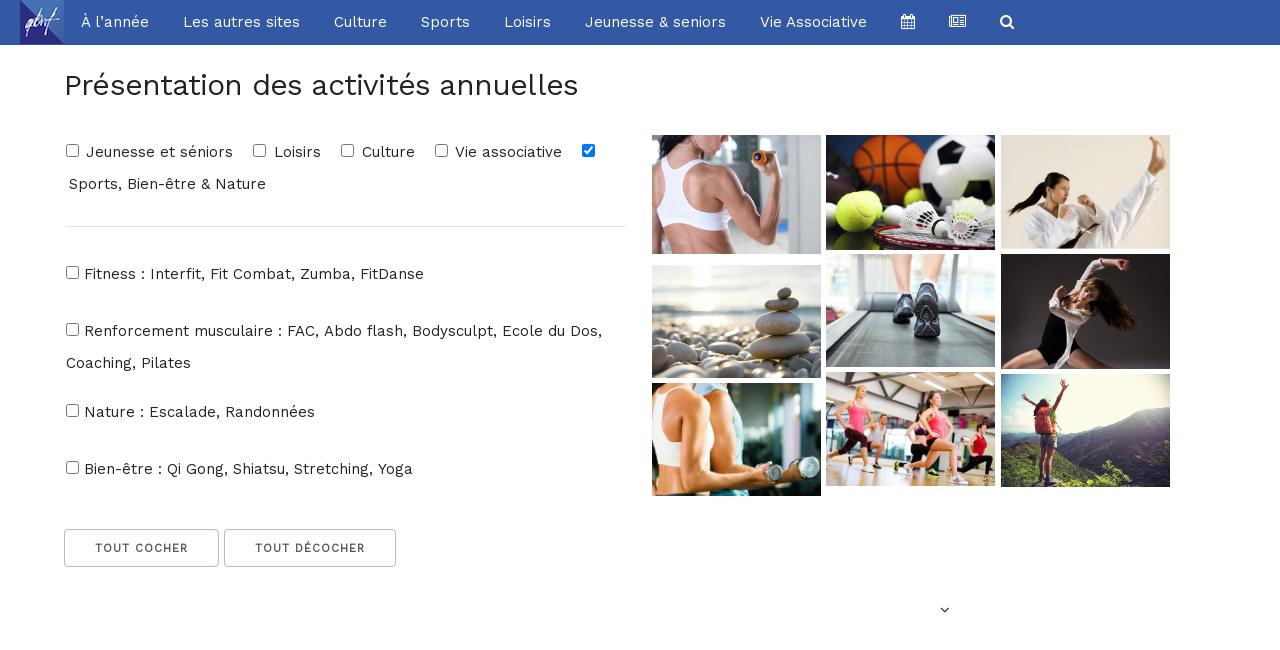

--- FILE ---
content_type: text/html; charset=UTF-8
request_url: https://apbnf.fr/tag/activite/?catref=19
body_size: 5105
content:
<!DOCTYPE html PUBLIC "-//W3C//DTD XHTML 1.0 Transitional//EN" "http://www.w3.org/TR/xhtml1/DTD/xhtml1-transitional.dtd"> <html xmlns="http://www.w3.org/1999/xhtml"> <head profile="http://gmpg.org/xfn/11"> <title>apbnf &raquo; activité</title> <meta http-equiv="Content-Type" content="text/html; charset=UTF-8" /> <meta name="viewport" content="width=device-width, initial-scale=1"> <meta name='robots' content='max-image-preview:large' /><link rel='dns-prefetch' href='//use.fontawesome.com' /><link rel='dns-prefetch' href='//fonts.googleapis.com' /><style id='classic-theme-styles-inline-css' type='text/css'>.wp-block-button__link{color:#fff;background-color:#32373c;border-radius:9999px;box-shadow:none;text-decoration:none;padding:calc(.667em + 2px) calc(1.333em + 2px);font-size:1.125em}.wp-block-file__button{background:#32373c;color:#fff;text-decoration:none}</style><style id='global-styles-inline-css' type='text/css'>body{--wp--preset--color--black:#000000;--wp--preset--color--cyan-bluish-gray:#abb8c3;--wp--preset--color--white:#ffffff;--wp--preset--color--pale-pink:#f78da7;--wp--preset--color--vivid-red:#cf2e2e;--wp--preset--color--luminous-vivid-orange:#ff6900;--wp--preset--color--luminous-vivid-amber:#fcb900;--wp--preset--color--light-green-cyan:#7bdcb5;--wp--preset--color--vivid-green-cyan:#00d084;--wp--preset--color--pale-cyan-blue:#8ed1fc;--wp--preset--color--vivid-cyan-blue:#0693e3;--wp--preset--color--vivid-purple:#9b51e0;--wp--preset--gradient--vivid-cyan-blue-to-vivid-purple:linear-gradient(135deg,rgba(6,147,227,1) 0%,rgb(155,81,224) 100%);--wp--preset--gradient--light-green-cyan-to-vivid-green-cyan:linear-gradient(135deg,rgb(122,220,180) 0%,rgb(0,208,130) 100%);--wp--preset--gradient--luminous-vivid-amber-to-luminous-vivid-orange:linear-gradient(135deg,rgba(252,185,0,1) 0%,rgba(255,105,0,1) 100%);--wp--preset--gradient--luminous-vivid-orange-to-vivid-red:linear-gradient(135deg,rgba(255,105,0,1) 0%,rgb(207,46,46) 100%);--wp--preset--gradient--very-light-gray-to-cyan-bluish-gray:linear-gradient(135deg,rgb(238,238,238) 0%,rgb(169,184,195) 100%);--wp--preset--gradient--cool-to-warm-spectrum:linear-gradient(135deg,rgb(74,234,220) 0%,rgb(151,120,209) 20%,rgb(207,42,186) 40%,rgb(238,44,130) 60%,rgb(251,105,98) 80%,rgb(254,248,76) 100%);--wp--preset--gradient--blush-light-purple:linear-gradient(135deg,rgb(255,206,236) 0%,rgb(152,150,240) 100%);--wp--preset--gradient--blush-bordeaux:linear-gradient(135deg,rgb(254,205,165) 0%,rgb(254,45,45) 50%,rgb(107,0,62) 100%);--wp--preset--gradient--luminous-dusk:linear-gradient(135deg,rgb(255,203,112) 0%,rgb(199,81,192) 50%,rgb(65,88,208) 100%);--wp--preset--gradient--pale-ocean:linear-gradient(135deg,rgb(255,245,203) 0%,rgb(182,227,212) 50%,rgb(51,167,181) 100%);--wp--preset--gradient--electric-grass:linear-gradient(135deg,rgb(202,248,128) 0%,rgb(113,206,126) 100%);--wp--preset--gradient--midnight:linear-gradient(135deg,rgb(2,3,129) 0%,rgb(40,116,252) 100%);--wp--preset--font-size--small:13px;--wp--preset--font-size--medium:20px;--wp--preset--font-size--large:36px;--wp--preset--font-size--x-large:42px;--wp--preset--spacing--20:0.44rem;--wp--preset--spacing--30:0.67rem;--wp--preset--spacing--40:1rem;--wp--preset--spacing--50:1.5rem;--wp--preset--spacing--60:2.25rem;--wp--preset--spacing--70:3.38rem;--wp--preset--spacing--80:5.06rem;--wp--preset--shadow--natural:6px 6px 9px rgba(0,0,0,0.2);--wp--preset--shadow--deep:12px 12px 50px rgba(0,0,0,0.4);--wp--preset--shadow--sharp:6px 6px 0px rgba(0,0,0,0.2);--wp--preset--shadow--outlined:6px 6px 0px -3px rgba(255,255,255,1),6px 6px rgba(0,0,0,1);--wp--preset--shadow--crisp:6px 6px 0px rgba(0,0,0,1)}:where(.is-layout-flex){gap:0.5em}:where(.is-layout-grid){gap:0.5em}body .is-layout-flow > .alignleft{float:left;margin-inline-start:0;margin-inline-end:2em}body .is-layout-flow > .alignright{float:right;margin-inline-start:2em;margin-inline-end:0}body .is-layout-flow > .aligncenter{margin-left:auto !important;margin-right:auto !important}body .is-layout-constrained > .alignleft{float:left;margin-inline-start:0;margin-inline-end:2em}body .is-layout-constrained > .alignright{float:right;margin-inline-start:2em;margin-inline-end:0}body .is-layout-constrained > .aligncenter{margin-left:auto !important;margin-right:auto !important}body .is-layout-constrained >:where(:not(.alignleft):not(.alignright):not(.alignfull)){max-width:var(--wp--style--global--content-size);margin-left:auto !important;margin-right:auto !important}body .is-layout-constrained > .alignwide{max-width:var(--wp--style--global--wide-size)}body .is-layout-flex{display:flex}body .is-layout-flex{flex-wrap:wrap;align-items:center}body .is-layout-flex > *{margin:0}body .is-layout-grid{display:grid}body .is-layout-grid > *{margin:0}:where(.wp-block-columns.is-layout-flex){gap:2em}:where(.wp-block-columns.is-layout-grid){gap:2em}:where(.wp-block-post-template.is-layout-flex){gap:1.25em}:where(.wp-block-post-template.is-layout-grid){gap:1.25em}.has-black-color{color:var(--wp--preset--color--black) !important}.has-cyan-bluish-gray-color{color:var(--wp--preset--color--cyan-bluish-gray) !important}.has-white-color{color:var(--wp--preset--color--white) !important}.has-pale-pink-color{color:var(--wp--preset--color--pale-pink) !important}.has-vivid-red-color{color:var(--wp--preset--color--vivid-red) !important}.has-luminous-vivid-orange-color{color:var(--wp--preset--color--luminous-vivid-orange) !important}.has-luminous-vivid-amber-color{color:var(--wp--preset--color--luminous-vivid-amber) !important}.has-light-green-cyan-color{color:var(--wp--preset--color--light-green-cyan) !important}.has-vivid-green-cyan-color{color:var(--wp--preset--color--vivid-green-cyan) !important}.has-pale-cyan-blue-color{color:var(--wp--preset--color--pale-cyan-blue) !important}.has-vivid-cyan-blue-color{color:var(--wp--preset--color--vivid-cyan-blue) !important}.has-vivid-purple-color{color:var(--wp--preset--color--vivid-purple) !important}.has-black-background-color{background-color:var(--wp--preset--color--black) !important}.has-cyan-bluish-gray-background-color{background-color:var(--wp--preset--color--cyan-bluish-gray) !important}.has-white-background-color{background-color:var(--wp--preset--color--white) !important}.has-pale-pink-background-color{background-color:var(--wp--preset--color--pale-pink) !important}.has-vivid-red-background-color{background-color:var(--wp--preset--color--vivid-red) !important}.has-luminous-vivid-orange-background-color{background-color:var(--wp--preset--color--luminous-vivid-orange) !important}.has-luminous-vivid-amber-background-color{background-color:var(--wp--preset--color--luminous-vivid-amber) !important}.has-light-green-cyan-background-color{background-color:var(--wp--preset--color--light-green-cyan) !important}.has-vivid-green-cyan-background-color{background-color:var(--wp--preset--color--vivid-green-cyan) !important}.has-pale-cyan-blue-background-color{background-color:var(--wp--preset--color--pale-cyan-blue) !important}.has-vivid-cyan-blue-background-color{background-color:var(--wp--preset--color--vivid-cyan-blue) !important}.has-vivid-purple-background-color{background-color:var(--wp--preset--color--vivid-purple) !important}.has-black-border-color{border-color:var(--wp--preset--color--black) !important}.has-cyan-bluish-gray-border-color{border-color:var(--wp--preset--color--cyan-bluish-gray) !important}.has-white-border-color{border-color:var(--wp--preset--color--white) !important}.has-pale-pink-border-color{border-color:var(--wp--preset--color--pale-pink) !important}.has-vivid-red-border-color{border-color:var(--wp--preset--color--vivid-red) !important}.has-luminous-vivid-orange-border-color{border-color:var(--wp--preset--color--luminous-vivid-orange) !important}.has-luminous-vivid-amber-border-color{border-color:var(--wp--preset--color--luminous-vivid-amber) !important}.has-light-green-cyan-border-color{border-color:var(--wp--preset--color--light-green-cyan) !important}.has-vivid-green-cyan-border-color{border-color:var(--wp--preset--color--vivid-green-cyan) !important}.has-pale-cyan-blue-border-color{border-color:var(--wp--preset--color--pale-cyan-blue) !important}.has-vivid-cyan-blue-border-color{border-color:var(--wp--preset--color--vivid-cyan-blue) !important}.has-vivid-purple-border-color{border-color:var(--wp--preset--color--vivid-purple) !important}.has-vivid-cyan-blue-to-vivid-purple-gradient-background{background:var(--wp--preset--gradient--vivid-cyan-blue-to-vivid-purple) !important}.has-light-green-cyan-to-vivid-green-cyan-gradient-background{background:var(--wp--preset--gradient--light-green-cyan-to-vivid-green-cyan) !important}.has-luminous-vivid-amber-to-luminous-vivid-orange-gradient-background{background:var(--wp--preset--gradient--luminous-vivid-amber-to-luminous-vivid-orange) !important}.has-luminous-vivid-orange-to-vivid-red-gradient-background{background:var(--wp--preset--gradient--luminous-vivid-orange-to-vivid-red) !important}.has-very-light-gray-to-cyan-bluish-gray-gradient-background{background:var(--wp--preset--gradient--very-light-gray-to-cyan-bluish-gray) !important}.has-cool-to-warm-spectrum-gradient-background{background:var(--wp--preset--gradient--cool-to-warm-spectrum) !important}.has-blush-light-purple-gradient-background{background:var(--wp--preset--gradient--blush-light-purple) !important}.has-blush-bordeaux-gradient-background{background:var(--wp--preset--gradient--blush-bordeaux) !important}.has-luminous-dusk-gradient-background{background:var(--wp--preset--gradient--luminous-dusk) !important}.has-pale-ocean-gradient-background{background:var(--wp--preset--gradient--pale-ocean) !important}.has-electric-grass-gradient-background{background:var(--wp--preset--gradient--electric-grass) !important}.has-midnight-gradient-background{background:var(--wp--preset--gradient--midnight) !important}.has-small-font-size{font-size:var(--wp--preset--font-size--small) !important}.has-medium-font-size{font-size:var(--wp--preset--font-size--medium) !important}.has-large-font-size{font-size:var(--wp--preset--font-size--large) !important}.has-x-large-font-size{font-size:var(--wp--preset--font-size--x-large) !important}.wp-block-navigation a:where(:not(.wp-element-button)){color:inherit}:where(.wp-block-post-template.is-layout-flex){gap:1.25em}:where(.wp-block-post-template.is-layout-grid){gap:1.25em}:where(.wp-block-columns.is-layout-flex){gap:2em}:where(.wp-block-columns.is-layout-grid){gap:2em}.wp-block-pullquote{font-size:1.5em;line-height:1.6}</style><link rel='stylesheet' id='wp-fullcalendar-css' href='https://apbnf.fr/wp-content/plugins/wp-fullcalendar/includes/css/main.css?ver=1.5' type='text/css' media='all' /><link rel='stylesheet' id='wp-fullcalendar-tippy-light-border-css' href='https://apbnf.fr/wp-content/plugins/wp-fullcalendar/includes/css/tippy/light-border.css?ver=1.5' type='text/css' media='all' /><link rel='stylesheet' id='jquery-ui-css' href='https://apbnf.fr/wp-content/plugins/wp-fullcalendar/includes/css/jquery-ui/ui-lightness/jquery-ui.min.css?ver=1.5' type='text/css' media='all' /><link rel='stylesheet' id='jquery-ui-theme-css' href='https://apbnf.fr/wp-content/plugins/wp-fullcalendar/includes/css/jquery-ui/ui-lightness/theme.css?ver=1.5' type='text/css' media='all' /><link rel='stylesheet' id='style-css' href='https://apbnf.fr/wp-content/themes/theme%20apbnf/dist/css/style.css?ver=6.4.7' type='text/css' media='all' /><link rel='stylesheet' id='font-google-css' href='//fonts.googleapis.com/css?family=Work+Sans&#038;ver=6.4.7' type='text/css' media='all' /><link rel='stylesheet' id='isotope-css-css' href='https://apbnf.fr/wp-content/themes/theme%20apbnf/dist/css/isotope.css?ver=6.4.7' type='text/css' media='all' /><script type="text/javascript" src="https://apbnf.fr/wp-includes/js/jquery/jquery.min.js?ver=3.7.1" id="jquery-core-js"></script><script type="text/javascript" src="https://apbnf.fr/wp-includes/js/jquery/jquery-migrate.min.js?ver=3.4.1" id="jquery-migrate-js"></script><script type="text/javascript" src="https://apbnf.fr/wp-includes/js/jquery/ui/core.min.js?ver=1.13.2" id="jquery-ui-core-js"></script><script type="text/javascript" src="https://apbnf.fr/wp-includes/js/jquery/ui/menu.min.js?ver=1.13.2" id="jquery-ui-menu-js"></script><script type="text/javascript" src="https://apbnf.fr/wp-includes/js/jquery/ui/selectmenu.min.js?ver=1.13.2" id="jquery-ui-selectmenu-js"></script><script type="text/javascript" src="https://apbnf.fr/wp-includes/js/jquery/ui/tooltip.min.js?ver=1.13.2" id="jquery-ui-tooltip-js"></script><script type="text/javascript" src="https://apbnf.fr/wp-includes/js/dist/vendor/moment.min.js?ver=2.29.4" id="moment-js"></script><script type="text/javascript" id="moment-js-after">

moment.updateLocale( 'fr_FR', {"months":["janvier","f\u00e9vrier","mars","avril","mai","juin","juillet","ao\u00fbt","septembre","octobre","novembre","d\u00e9cembre"],"monthsShort":["Jan","F\u00e9v","Mar","Avr","Mai","Juin","Juil","Ao\u00fbt","Sep","Oct","Nov","D\u00e9c"],"weekdays":["dimanche","lundi","mardi","mercredi","jeudi","vendredi","samedi"],"weekdaysShort":["dim","lun","mar","mer","jeu","ven","sam"],"week":{"dow":1},"longDateFormat":{"LT":"G \\h i \\m\\i\\n","LTS":null,"L":null,"LL":"j F Y","LLL":"d F Y G\\hi","LLLL":null}} );

</script><script type="text/javascript" id="wp-fullcalendar-js-extra">

var WPFC = {"ajaxurl":"https:\/\/apbnf.fr\/wp-admin\/admin-ajax.php?action=WP_FullCalendar","firstDay":"1","wpfc_theme":"jquery-ui","wpfc_limit":"20","wpfc_limit_txt":"plus","timeFormat":"HH:mm","defaultView":"month","weekends":"true","header":{"left":"prev,next today","center":"title","right":"month,basicWeek,basicDay"},"wpfc_qtips":"1","tippy_theme":"light-border","tippy_placement":"auto","tippy_loading":"Loading..."};

</script><script type="text/javascript" src="https://apbnf.fr/wp-content/plugins/wp-fullcalendar/includes/js/main.js?ver=1.5" id="wp-fullcalendar-js"></script><script type="text/javascript" src="//use.fontawesome.com/155101afef.js?ver=6.4.7" id="font-awesome-js"></script><script type="text/javascript" src="https://apbnf.fr/wp-content/themes/theme%20apbnf/dist/js/isotope.min.js?ver=6.4.7" id="isotope-js"></script><script type="text/javascript" id="script-tags-js-extra">

var ajaxurl = "https:\/\/apbnf.fr\/wp-admin\/admin-ajax.php";

</script><script type="text/javascript" src="https://apbnf.fr/wp-content/themes/theme%20apbnf/dist/js/script-tags.js?ver=6.4.7" id="script-tags-js"></script><script>
document.documentElement.className = document.documentElement.className.replace( 'no-js', 'js' );
</script><style>.no-js img.lazyload{display:none}figure.wp-block-image img.lazyloading{min-width:150px}.lazyload,.lazyloading{opacity:0}.lazyloaded{opacity:1;transition:opacity 400ms;transition-delay:0ms}</style><link rel="icon" href="https://apbnf.fr/wp-content/uploads/2017/07/cropped-favicon-32x32.png" sizes="32x32" /><link rel="icon" href="https://apbnf.fr/wp-content/uploads/2017/07/cropped-favicon-192x192.png" sizes="192x192" /><link rel="apple-touch-icon" href="https://apbnf.fr/wp-content/uploads/2017/07/cropped-favicon-180x180.png" /><meta name="msapplication-TileImage" content="https://apbnf.fr/wp-content/uploads/2017/07/cropped-favicon-270x270.png" /> </head> <body data-rsssl=1 class="archive tag tag-activite tag-15" ><div id="header-up"><div class="container"><a id="logo" href="/"><img class = "logo" src="https://apbnf.fr/wp-content/themes/theme%20apbnf/img/logo-apbnf.png" class="logo"></a><nav id="menu-haut" class="menu row"><ul id="menu-haut" class="menu-corps"><li id="menu-item-267" class="menu-item menu-item-type-custom menu-item-object-custom menu-item-267"><a href="/tag/activite">À l&rsquo;année</a></li><li id="menu-item-266" class="menu-item menu-item-type-custom menu-item-object-custom menu-item-266"><a href="/les-autres-sites/">Les autres sites</a></li><li id="menu-item-186" class="menu-item menu-item-type-taxonomy menu-item-object-category menu-item-186"><a href="https://apbnf.fr/category/culture/">Culture</a></li><li id="menu-item-263" class="menu-item menu-item-type-taxonomy menu-item-object-category menu-item-263"><a href="https://apbnf.fr/category/sports/">Sports</a></li><li id="menu-item-6043" class="menu-item menu-item-type-taxonomy menu-item-object-category menu-item-6043"><a href="https://apbnf.fr/category/loisir/">Loisirs</a></li><li id="menu-item-261" class="menu-item menu-item-type-taxonomy menu-item-object-category menu-item-261"><a href="https://apbnf.fr/category/jeunesse/">Jeunesse &#038; seniors</a></li><li id="menu-item-264" class="menu-item menu-item-type-taxonomy menu-item-object-category menu-item-264"><a href="https://apbnf.fr/category/asso/">Vie Associative</a></li><li id="menu-item-605" class="menu-item menu-item-type-custom menu-item-object-custom menu-item-605"><a href="/calendrier/"><i class="fa fa-calendar" aria-hidden="true"></i></a></li><li id="menu-item-607" class="newsletterFile menu-item menu-item-type-custom menu-item-object-custom menu-item-607"><a href="/newsletter/"><i class="fa fa-newspaper-o" aria-hidden="true"></i></a></li><li id="menu-item-3125" class="menu-item menu-item-type-custom menu-item-object-custom menu-item-3125"><a href="/#"><i class="fa fa-search" aria-hidden="true"></i></a></li></ul></nav><a onclick="toggleNav()" role="button" class="navbar-burger" aria-label="menu" aria-expanded="false" data-target="navbarBasicExample" id="top-menu-burger"> <span aria-hidden="true"></span> <span aria-hidden="true"></span> <span aria-hidden="true"></span> </a></div></div><div id="mobileMenu" class="mobileOverlay"><div id="menu-haut-portable" class="mobileOverlay-content"><ul id="menu-haut-corps-portable" class="menu-corps"><li class="menu-item menu-item-type-custom menu-item-object-custom menu-item-267"><a href="/tag/activite">À l&rsquo;année</a></li><li class="menu-item menu-item-type-custom menu-item-object-custom menu-item-266"><a href="/les-autres-sites/">Les autres sites</a></li><li class="menu-item menu-item-type-taxonomy menu-item-object-category menu-item-186"><a href="https://apbnf.fr/category/culture/">Culture</a></li><li class="menu-item menu-item-type-taxonomy menu-item-object-category menu-item-263"><a href="https://apbnf.fr/category/sports/">Sports</a></li><li class="menu-item menu-item-type-taxonomy menu-item-object-category menu-item-6043"><a href="https://apbnf.fr/category/loisir/">Loisirs</a></li><li class="menu-item menu-item-type-taxonomy menu-item-object-category menu-item-261"><a href="https://apbnf.fr/category/jeunesse/">Jeunesse &#038; seniors</a></li><li class="menu-item menu-item-type-taxonomy menu-item-object-category menu-item-264"><a href="https://apbnf.fr/category/asso/">Vie Associative</a></li><li class="menu-item menu-item-type-custom menu-item-object-custom menu-item-605"><a href="/calendrier/"><i class="fa fa-calendar" aria-hidden="true"></i></a></li><li class="newsletterFile menu-item menu-item-type-custom menu-item-object-custom menu-item-607"><a href="/newsletter/"><i class="fa fa-newspaper-o" aria-hidden="true"></i></a></li><li class="menu-item menu-item-type-custom menu-item-object-custom menu-item-3125"><a href="/#"><i class="fa fa-search" aria-hidden="true"></i></a></li></ul></div></div><script>
function toggleNav() {
var mob = document.getElementById('mobileMenu');
if (mob.style.height === '100%') {
mob.style.height = '0';
} else {
mob.style.height = '100%';
}
}
jQuery('.navbar-burger').click(function() {
jQuery(this).toggleClass('is-active');
jQuery('body').toggleClass('overflow-hidden');
});
</script><div class="container events"><h4> Présentation des activités annuelles </h4> <div class="row "> <div class="one-half column events"> <form data="19"action="https://apbnf.fr/wp-admin/admin-ajax.php" method="POST" id="filter"> <fieldset name="categoryfilter"> <input class="parent" type="checkbox" value="3" id="3"> <span class="parent">&#8239;Jeunesse et séniors</span>&nbsp;&nbsp;&nbsp; <input class="parent" type="checkbox" value="4" id="4"> <span class="parent">&#8239;Loisirs</span>&nbsp;&nbsp;&nbsp; <input class="parent" type="checkbox" value="2" id="2"> <span class="parent">&#8239;Culture</span>&nbsp;&nbsp;&nbsp; <input class="parent" type="checkbox" value="20" id="20"> <span class="parent">&#8239;Vie associative</span>&nbsp;&nbsp;&nbsp; <input class="parent" type="checkbox" value="19" id="19"> <span class="parent">&#8239;Sports, Bien-être &amp; Nature</span>&nbsp;&nbsp;&nbsp; <hr class=separation> <p><input class="enfant" type="checkbox" value="32" data-par="19"> <span class="enfant" data-par="19">Fitness : Interfit, Fit Combat, Zumba, FitDanse&nbsp;&nbsp;&nbsp;&nbsp;</span></p><p><input class="enfant" type="checkbox" value="34" data-par="19"> <span class="enfant" data-par="19">Renforcement musculaire : FAC, Abdo flash, Bodysculpt, Ecole du Dos, Coaching, Pilates&nbsp;&nbsp;&nbsp;&nbsp;</span></p><p><input class="enfant" type="checkbox" value="33" data-par="19"> <span class="enfant" data-par="19">Nature : Escalade, Randonnées&nbsp;&nbsp;&nbsp;&nbsp;</span></p><p><input class="enfant" type="checkbox" value="27" data-par="3"> <span class="enfant" data-par="3">Séniors&nbsp;&nbsp;&nbsp;&nbsp;</span></p><p><input class="enfant" type="checkbox" value="30" data-par="4"> <span class="enfant" data-par="4">Permanences Billetteries&nbsp;&nbsp;&nbsp;&nbsp;</span></p><p><input class="enfant" type="checkbox" value="38" data-par="4"> <span class="enfant" data-par="4">Animations Loisirs&nbsp;&nbsp;&nbsp;&nbsp;</span></p><p><input class="enfant" type="checkbox" value="40" data-par="4"> <span class="enfant" data-par="4">Locations&nbsp;&nbsp;&nbsp;&nbsp;</span></p><p><input class="enfant" type="checkbox" value="31" data-par="19"> <span class="enfant" data-par="19">Bien-être : Qi Gong, Shiatsu, Stretching, Yoga&nbsp;&nbsp;&nbsp;&nbsp;</span></p><p><input class="enfant" type="checkbox" value="7" data-par="2"> <span class="enfant" data-par="2">Cours culture&nbsp;&nbsp;&nbsp;&nbsp;</span></p> </fieldset>  <button class="checker" id="checkAll">Tout cocher</button> <button class="checker" id="uncheckAll">Tout décocher</button> <input type="hidden" name="action" value="myfilter" class="getItem"> </form> </div> <div id="response" class="one-half column grid" > </div> </div> <div class="row"> <div class="offset-by-six one-half column " style="text-align:center;"><i class="fa fa-angle-down" aria-hidden="true"></i></div> </div></div><div id="full-screen-search"><div class="hamburger close"> <span class="line"></span> <span class="line"></span></div><form role="search" method="get" action="https://apbnf.fr/" id="full-screen-search-form"><div id="full-screen-search-container"><input type="text" name="s" placeholder="Rechercher" id="full-screen-search-input" /></div></form></div><div class="menu-bas"style="background-color:#3359a4; width:100%; height:45px"><div class="container "><nav id="menu-bas" class="row menu"><ul id="menu-bas-corps" class="menu-corps"><li id="menu-item-345" class="menu-item menu-item-type-post_type menu-item-object-page menu-item-345"><a href="https://apbnf.fr/lassociation/">L&rsquo;association</a></li><li id="menu-item-346" class="menu-item menu-item-type-post_type menu-item-object-page menu-item-346"><a href="https://apbnf.fr/adherez/">Adhérez</a></li><li id="menu-item-344" class="menu-item menu-item-type-post_type menu-item-object-page menu-item-344"><a href="https://apbnf.fr/mentions-legales/">L&rsquo;interassociatif</a></li><li id="menu-item-343" class="menu-item menu-item-type-post_type menu-item-object-page menu-item-343"><a href="https://apbnf.fr/nous-contactez/">Nous contacter</a></li><li id="menu-item-604" class="menu-item menu-item-type-post_type menu-item-object-page menu-item-604"><a href="https://apbnf.fr/mentions_legales/">Mentions légales</a></li></ul></nav><link rel='stylesheet' id='full-screen-search-css' href='https://apbnf.fr/wp-content/plugins/full-screen-search-overlay/assets/css/full-screen-search.css?ver=6.4.7' type='text/css' media='all' /><script type="text/javascript" src="https://apbnf.fr/wp-content/plugins/wp-smushit/app/assets/js/smush-lazy-load.min.js?ver=3.15.5" id="smush-lazy-load-js"></script><script type="text/javascript" src="https://apbnf.fr/wp-content/plugins/full-screen-search-overlay/assets/js/full-screen-search.js?ver=1.0.0" id="full-screen-search-js"></script></div></div></body></html>


--- FILE ---
content_type: text/html; charset=UTF-8
request_url: https://apbnf.fr/wp-admin/admin-ajax.php
body_size: 682
content:
<a class="grid-item" href ="https://apbnf.fr/planning-des-actvites-sportives-janvier-2025/"><img src="https://apbnf.fr/wp-content/uploads/2017/07/renforcement-musculaire.jpg" class="thumb-tag  wp-post-image" alt="" decoding="async" loading="lazy" /><div class="ovl-actvt sports, bien-être &amp; nature"><div class="ovl-ttl">Planning sport F. Mitterrand à partir de janvier 2025</div></div></a><a class="grid-item" href ="https://apbnf.fr/activites-libres/"><img src="https://apbnf.fr/wp-content/uploads/2024/02/tag-volley.jpg" class="thumb-tag  wp-post-image" alt="" decoding="async" loading="lazy" srcset="https://apbnf.fr/wp-content/uploads/2024/02/tag-volley.jpg 500w, https://apbnf.fr/wp-content/uploads/2024/02/tag-volley-300x202.jpg 300w" sizes="(max-width: 500px) 100vw, 500px" /><div class="ovl-actvt sports, bien-être &amp; nature"><div class="ovl-ttl">Activités libres</div></div></a><a class="grid-item" href ="https://apbnf.fr/art-martial/"><img src="https://apbnf.fr/wp-content/uploads/2024/02/tag-3-jodo.jpg" class="thumb-tag  wp-post-image" alt="" decoding="async" loading="lazy" srcset="https://apbnf.fr/wp-content/uploads/2024/02/tag-3-jodo.jpg 480w, https://apbnf.fr/wp-content/uploads/2024/02/tag-3-jodo-300x202.jpg 300w" sizes="(max-width: 480px) 100vw, 480px" /><div class="ovl-actvt sports, bien-être &amp; nature"><div class="ovl-ttl">Art Martial</div></div></a><a class="grid-item" href ="https://apbnf.fr/danse-modern-jazz/"><img src="https://apbnf.fr/wp-content/uploads/2024/02/tag-danse.jpg" class="thumb-tag  wp-post-image" alt="" decoding="async" loading="lazy" srcset="https://apbnf.fr/wp-content/uploads/2024/02/tag-danse.jpg 1020w, https://apbnf.fr/wp-content/uploads/2024/02/tag-danse-300x202.jpg 300w, https://apbnf.fr/wp-content/uploads/2024/02/tag-danse-768x518.jpg 768w" sizes="(max-width: 1020px) 100vw, 1020px" /><div class="ovl-actvt sports, bien-être &amp; nature"><div class="ovl-ttl">Danse &#8211; Modern&rsquo; Jazz</div></div></a><a class="grid-item" href ="https://apbnf.fr/salle-omnisports/"><img src="https://apbnf.fr/wp-content/uploads/2024/02/tag-course.jpg" class="thumb-tag  wp-post-image" alt="" decoding="async" loading="lazy" srcset="https://apbnf.fr/wp-content/uploads/2024/02/tag-course.jpg 1023w, https://apbnf.fr/wp-content/uploads/2024/02/tag-course-300x199.jpg 300w, https://apbnf.fr/wp-content/uploads/2024/02/tag-course-768x510.jpg 768w" sizes="(max-width: 1023px) 100vw, 1023px" /><div class="ovl-actvt sports, bien-être &amp; nature"><div class="ovl-ttl">Salle Omnisports</div></div></a><a class="grid-item" href ="https://apbnf.fr/nouveau-cours-rentree/"><div class="ovl-actvt sports, bien-être &amp; nature"><div class="ovl-ttl">Cours Lundis / Mercredis soirs</div></div></a><a class="grid-item" href ="https://apbnf.fr/bien-etre/"><img src="https://apbnf.fr/wp-content/uploads/2017/08/Image-rubrique-Bien-etre.jpg" class="thumb-tag  wp-post-image" alt="" decoding="async" loading="lazy" srcset="https://apbnf.fr/wp-content/uploads/2017/08/Image-rubrique-Bien-etre.jpg 1153w, https://apbnf.fr/wp-content/uploads/2017/08/Image-rubrique-Bien-etre-300x200.jpg 300w, https://apbnf.fr/wp-content/uploads/2017/08/Image-rubrique-Bien-etre-768x512.jpg 768w, https://apbnf.fr/wp-content/uploads/2017/08/Image-rubrique-Bien-etre-1024x682.jpg 1024w" sizes="(max-width: 1153px) 100vw, 1153px" /><div class="ovl-actvt sports, bien-être &amp; nature"><div class="ovl-ttl">Bien être</div></div></a><a class="grid-item" href ="https://apbnf.fr/fitness/"><img src="https://apbnf.fr/wp-content/uploads/2024/02/tag-fitness.jpg" class="thumb-tag  wp-post-image" alt="" decoding="async" loading="lazy" srcset="https://apbnf.fr/wp-content/uploads/2024/02/tag-fitness.jpg 1024w, https://apbnf.fr/wp-content/uploads/2024/02/tag-fitness-300x202.jpg 300w, https://apbnf.fr/wp-content/uploads/2024/02/tag-fitness-768x516.jpg 768w" sizes="(max-width: 1024px) 100vw, 1024px" /><div class="ovl-actvt sports, bien-être &amp; nature"><div class="ovl-ttl">Fitness</div></div></a><a class="grid-item" href ="https://apbnf.fr/nature/"><img src="https://apbnf.fr/wp-content/uploads/2017/07/Sport-nature.jpg" class="thumb-tag  wp-post-image" alt="" decoding="async" loading="lazy" srcset="https://apbnf.fr/wp-content/uploads/2017/07/Sport-nature.jpg 509w, https://apbnf.fr/wp-content/uploads/2017/07/Sport-nature-300x200.jpg 300w" sizes="(max-width: 509px) 100vw, 509px" /><div class="ovl-actvt sports, bien-être &amp; nature"><div class="ovl-ttl">Nature</div></div></a><a class="grid-item" href ="https://apbnf.fr/renforcement-musculaire/"><img src="https://apbnf.fr/wp-content/uploads/2024/02/tag-renforcement.jpg" class="thumb-tag  wp-post-image" alt="" decoding="async" loading="lazy" srcset="https://apbnf.fr/wp-content/uploads/2024/02/tag-renforcement.jpg 782w, https://apbnf.fr/wp-content/uploads/2024/02/tag-renforcement-300x199.jpg 300w, https://apbnf.fr/wp-content/uploads/2024/02/tag-renforcement-768x509.jpg 768w" sizes="(max-width: 782px) 100vw, 782px" /><div class="ovl-actvt sports, bien-être &amp; nature"><div class="ovl-ttl">Renforcement musculaire</div></div></a>

--- FILE ---
content_type: text/css
request_url: https://apbnf.fr/wp-content/themes/theme%20apbnf/dist/css/style.css?ver=6.4.7
body_size: 3867
content:
@charset "UTF-8";/*! normalize.css v3.0.2 | MIT License | git.io/normalize */html{font-family:sans-serif;-ms-text-size-adjust:100%;-webkit-text-size-adjust:100%}body{margin:0}article,aside,details,figcaption,figure,footer,header,hgroup,main,menu,nav,section,summary{display:block}audio,canvas,progress,video{display:inline-block;vertical-align:baseline}audio:not([controls]){display:none;height:0}[hidden],template{display:none}a{background-color:transparent}a:active,a:hover{outline:0}abbr[title]{border-bottom:1px dotted}b,strong{font-weight:700}dfn{font-style:italic}h1{font-size:2em;margin:.67em 0}mark{background:#ff0;color:#000}small{font-size:80%}sub,sup{font-size:75%;line-height:0;position:relative;vertical-align:baseline}sup{top:-.5em}sub{bottom:-.25em}img{border:0}svg:not(:root){overflow:hidden}figure{margin:1em 40px}hr{box-sizing:content-box;height:0}pre{overflow:auto}code,kbd,pre,samp{font-family:monospace,monospace;font-size:1em}button,input,optgroup,select,textarea{color:inherit;font:inherit;margin:0}button{overflow:visible}button,select{text-transform:none}button,html input[type=button],input[type=reset],input[type=submit]{-webkit-appearance:button;cursor:pointer}button[disabled],html input[disabled]{cursor:default}button::-moz-focus-inner,input::-moz-focus-inner{border:0;padding:0}input{line-height:normal}input[type=checkbox],input[type=radio]{box-sizing:border-box;padding:0}input[type=number]::-webkit-inner-spin-button,input[type=number]::-webkit-outer-spin-button{height:auto}input[type=search]{-webkit-appearance:textfield;box-sizing:content-box}input[type=search]::-webkit-search-cancel-button,input[type=search]::-webkit-search-decoration{-webkit-appearance:none}fieldset{border:1px solid silver;margin:0 2px;padding:.35em .625em .75em}legend{border:0;padding:0}textarea{overflow:auto}optgroup{font-weight:700}table{border-collapse:collapse;border-spacing:0}td,th{padding:0}.container{position:relative;width:100%;max-width:1280px;margin:0 auto;padding:0 20px;box-sizing:border-box}.column,.columns{width:100%;float:left;box-sizing:border-box}@media (min-width:400px){.container{width:85%;padding:0}}@media (min-width:550px) and (max-width:1280px){.container{width:90%;padding:0}}@media (min-width:550px){.column,.columns{margin-left:2%}.column:first-child,.columns:first-child{margin-left:0}.one.column,.one.columns{width:4.66666666667%}.two.columns{width:13.3333333333%}.three.columns{width:22%}.four.columns{width:30.6666666667%}.five.columns{width:39.3333333333%}.six.columns{width:48%}.seven.columns{width:56.6666666667%}.eight.columns{width:65.3333333333%}.nine.columns{width:74%}.ten.columns{width:82.6666666667%}.eleven.columns{width:91.3333333333%}.twelve.columns{width:100%;margin-left:0}.one-third.column{width:30.6666666667%}.two-thirds.column{width:65.3333333333%}.one-half.column{width:49%}.offset-by-one.column,.offset-by-one.columns{margin-left:8.66666666667%}.offset-by-two.column,.offset-by-two.columns{margin-left:17.3333333333%}.offset-by-three.column,.offset-by-three.columns{margin-left:26%}.offset-by-four.column,.offset-by-four.columns{margin-left:34.6666666667%}.offset-by-five.column,.offset-by-five.columns{margin-left:43.3333333333%}.offset-by-six.column,.offset-by-six.columns{margin-left:52%}.offset-by-seven.column,.offset-by-seven.columns{margin-left:60.6666666667%}.offset-by-eight.column,.offset-by-eight.columns{margin-left:69.3333333333%}.offset-by-nine.column,.offset-by-nine.columns{margin-left:78%}.offset-by-ten.column,.offset-by-ten.columns{margin-left:86.6666666667%}.offset-by-eleven.column,.offset-by-eleven.columns{margin-left:95.3333333333%}.offset-by-one-third.column,.offset-by-one-third.columns{margin-left:34.6666666667%}.offset-by-two-thirds.column,.offset-by-two-thirds.columns{margin-left:69.3333333333%}.offset-by-one-half.column,.offset-by-one-half.columns{margin-left:52%}}html{font-size:62.5%}body{font-size:1.5em;line-height:1.6;font-weight:400;font-family:"Work Sans",HelveticaNeue,"Helvetica Neue",Helvetica,Arial,sans-serif;color:#222}h1,h2,h3,h4,h5,h6{margin-top:0;margin-bottom:2rem;font-weight:300}h1{font-size:4rem;line-height:1.2;letter-spacing:-.1rem}h2{font-size:3.6rem;line-height:1.25;letter-spacing:-.1rem}h3{font-size:3rem;line-height:1.3;letter-spacing:-.1rem}h4{font-size:2.4rem;line-height:1.35;letter-spacing:-.08rem}h5{font-size:1.8rem;line-height:1.5;letter-spacing:-.05rem}h6{font-size:1.5rem;line-height:1.6;letter-spacing:0}@media (min-width:550px){h1{font-size:5rem}h2{font-size:4.2rem}h3{font-size:3.6rem}h4{font-size:3rem}h5{font-size:2.4rem}h6{font-size:1.5rem}}p{margin-top:0}a{color:#1eaedb}a:hover{color:#0fa0ce}.button,button,input[type=button],input[type=reset],input[type=submit]{display:inline-block;height:38px;padding:0 30px;color:#555;text-align:center;font-size:11px;font-weight:600;line-height:38px;letter-spacing:.1rem;text-transform:uppercase;text-decoration:none;white-space:nowrap;background-color:transparent;border-radius:4px;border:1px solid #bbb;cursor:pointer;box-sizing:border-box}.button:focus,.button:hover,button:focus,button:hover,input[type=button]:focus,input[type=button]:hover,input[type=reset]:focus,input[type=reset]:hover,input[type=submit]:focus,input[type=submit]:hover{color:#333;border-color:#888;outline:0}.button.button-primary,button.button-primary,input[type=button].button-primary,input[type=reset].button-primary,input[type=submit].button-primary{color:#fff;background-color:#33c3f0;border-color:#33c3f0}.button.button-primary:focus,.button.button-primary:hover,button.button-primary:focus,button.button-primary:hover,input[type=button].button-primary:focus,input[type=button].button-primary:hover,input[type=reset].button-primary:focus,input[type=reset].button-primary:hover,input[type=submit].button-primary:focus,input[type=submit].button-primary:hover{color:#fff;background-color:#1eaedb;border-color:#1eaedb}input[type=email],input[type=number],input[type=password],input[type=search],input[type=tel],input[type=text],input[type=url],select,textarea{height:38px;padding:6px 10px;background-color:#fff;border:1px solid #d1d1d1;border-radius:4px;box-shadow:none;box-sizing:border-box}input[type=email],input[type=number],input[type=password],input[type=search],input[type=tel],input[type=text],input[type=url],textarea{-webkit-appearance:none;-moz-appearance:none;appearance:none}textarea{min-height:65px;padding-top:6px;padding-bottom:6px}input[type=email]:focus,input[type=number]:focus,input[type=password]:focus,input[type=search]:focus,input[type=tel]:focus,input[type=text]:focus,input[type=url]:focus,select:focus,textarea:focus{border:1px solid #33c3f0;outline:0}label,legend{display:block;margin-bottom:.5rem;font-weight:600}fieldset{padding:0;border-width:0}input[type=checkbox],input[type=radio]{display:inline}label>.label-body{display:inline-block;margin-left:.5rem;font-weight:400}ul{list-style:circle inside}ol{list-style:decimal inside}ol,ul{padding-left:0;margin-top:0}ol ol,ol ul,ul ol,ul ul{margin:1.5rem 0 1.5rem 3rem;font-size:90%}li{margin-bottom:1rem}code{padding:.2rem .5rem;margin:0 .2rem;font-size:90%;white-space:nowrap;background:#f1f1f1;border:1px solid #e1e1e1;border-radius:4px}pre>code{display:block;padding:1rem 1.5rem;white-space:pre}td,th{padding:12px 15px;text-align:left;border-bottom:1px solid #e1e1e1}td:first-child,th:first-child{padding-left:0}td:last-child,th:last-child{padding-right:0}.button,button{margin-bottom:1rem}fieldset,input,select,textarea{margin-bottom:1.5rem}blockquote,dl,figure,form,ol,p,pre,table,ul{margin-bottom:2.5rem}.u-full-width{width:100%;box-sizing:border-box}.u-max-full-width{max-width:100%;box-sizing:border-box}.u-pull-right{float:right}.u-pull-left{float:left}hr{margin-top:3rem;margin-bottom:3.5rem;border-width:0;border-top:1px solid #e1e1e1}.container:after,.row:after,.u-cf{content:"";display:table;clear:both}*{box-sizing:border-box}html{height:100%}body{min-height:100%;margin:0;padding:0;position:relative}.main>div:nth-child(2){max-height:960px;overflow-y:scroll;margin-bottom:15%}.btn.cal{font-size:.8em;text-transform:none;letter-spacing:-.2px;width:100%;color:#fff;border:0}#printcal{background-color:#3359a4}#dl_culture{background-color:#e30613}#dl_sport{background-color:#3aaa35}#title-cal{padding-top:0}.filtre-calendrier{padding-top:10%}#sous-titre-cal{border-top-color:#000}.mask{display:none}a.fc-event{height:22px}.main{padding-top:2vh}.pages>div:nth-child(2){max-height:840px;overflow-y:scroll}#sharer{display:block;height:6rem}#sharer span:first-child{font-size:1.6em}#sharer span i{font-size:2em}.sharelink{width:30%;display:block;float:left;padding:2%;text-align:center}#cssmenu ul li a:hover,.menu-corps li:hover{background-color:#3d6bc6!important}#full-screen-search *{display:none}#full-screen-search.open *{display:block}.events #response{margin-top:1rem;max-height:820px;overflow-y:scroll}div.events{padding-top:2vh}.grid{margin-top:-6%;max-height:820px}.grid:after{content:'';display:block;clear:both}.grid-item{position:relative;margin:0 1% 1% 0}.thumb-tag{display:block;width:100%;height:auto}.ovl-actvt{position:absolute;top:0;bottom:0;left:0;right:0;height:100%;width:100%;opacity:0;transition:.7s ease-out;background-color:#3359a4}.ovl-actvt.culture{background-color:#e30613}.ovl-actvt.loisirs{background-color:#951b81}.ovl-actvt.jeunesse{background-color:#f39200}.ovl-actvt.nature{background-color:#008d36}.grid-item:hover .ovl-actvt{opacity:.9}.ovl-ttl{color:#fff;font-size:20px;position:absolute;top:50%;left:50%;transform:translate(-50%,-50%);-ms-transform:translate(-50%,-50%);text-align:center}.archives{margin-top:2vh}.archives h5,h6{margin-bottom:.5rem;margin-left:0}.archives .thumbs{width:100%;height:100%}.lire{background-color:#3359a4;color:#fff;border:1px solid #3359a4;transition:all .2s ease}.lire:hover{background-color:#007399;color:#fff;border-top:1px solid #007399;border-bottom:1px solid #007399;border-right:2px solid #007399;border-left:2px solid #007399}.archives p{margin-left:2%;text-align:justify}#inscription{background-color:#3359a4;color:#fff;font-size:1.6em;height:3.2em}#header-up{margin-bottom:6px}#header-up,.menu-item{z-index:999}#header-up :not(.hamburger,span){height:45px}#header-up * #menu-haut ul>li:nth-last-child(2),#header-up * #menu-haut ul>li:nth-last-child(3),#header-up * #menu-haut>ul>li:last-child{height:41px}#menu-haut-corps li{margin-top:-2px}#menu-haut-corps li>li:nth-last-child(-n+3){display:none}#header-up,#menu-haut{height:45px;background-color:#3359a4}.menu-bas{position:absolute;bottom:-32px}#menu-bas{height:44px}#menu-bas-corps,#menu-bas-corps ul{margin-bottom:0}nav *{z-index:999}nav{width:100%;margin:0 auto;background-color:#3359a4;padding:0}nav ul{list-style:none;padding:0}nav li{display:inline-block;background-color:#3359a4;padding:10px 17px;transition:all .6s ease;margin-bottom:0}nav a{text-decoration:none;color:#fff;font-size:1em}li.menu-item-home{padding:0}.sub-menu{display:none;position:absolute;margin-top:.7em;margin-left:-2.78em}.sub-menu li{display:block;padding:.8em 3.35em;cursor:pointer}.menu-item-has-children:hover .sub-menu{display:block;z-index:999;width:auto}nav ul li a i{padding:0;line-height:30px}a .logo{margin-left:-100%}a#logo{position:absolute}.fa{font-size:150%}nav li:hover{background-color:#007399}nav li:hover>a{color:#fff}#full-screen-search-input{text-align:center!important}.mobileOverlay{height:0%;width:100%;position:fixed;z-index:101;top:0;left:0;background-color:#000;background-color:rgba(0,0,0,.9);overflow-y:hidden;transition:.5s}.mobileOverlay-content{position:relative;top:5%;width:100%;text-align:center}.mobileOverlay a{padding:8px;text-decoration:none;font-size:36px;color:#818181;display:block;transition:.3s}.mobileOverlay a:focus,.mobileOverlay a:hover{color:#f1f1f1}.navbar-burger{color:#4a4a4a;cursor:pointer;display:none;height:3.25rem;position:relative;width:3.25rem;margin-left:auto;z-index:103}@media (max-width:769px){.navbar-burger{display:block}}.navbar-burger span{width:2rem;height:2px;left:calc(50% - 12px);background-color:#fff;display:block;position:absolute;transform-origin:center;transition-duration:.5s;transition-delay:.2s;transition-property:background-color,opacity,transform}.navbar-burger span:nth-child(1){top:calc(30% - 2px)}.navbar-burger span:nth-child(2){top:calc(30% + 6px);transition-delay:.1s}.navbar-burger span:nth-child(3){top:calc(30% + 14px)}.navbar-burger.is-active span:nth-child(1){transform:translateY(8px) rotate(45deg)}.navbar-burger.is-active span:nth-child(2){opacity:0}.navbar-burger.is-active span:nth-child(3){transform:translateY(-8px) rotate(-45deg)}#menu-haut-corps-portable li{line-height:1;list-style-type:none;width:70%;text-align:center;margin:auto}#menu-haut-corps-portable .sub-menu{margin-left:0}@media (max-width:769px){#menu-haut,.text-overlay-slide-right{display:none}.hamburger,.hamburger .line{display:block}.menu-item-has-children:hover .sub-menu{background-color:rgba(61,107,198,.5);margin-top:0}a .logo{margin-left:0}.menu-bas .container{width:100%;padding-left:0;padding-right:0}.menu-bas nav li{display:list-item;width:100%}.flash_actus.row{margin-bottom:20%}#menu-bas-corps{text-align:center}.overflow-hidden{overflow-y:hidden}}@media (max-width:769px){#full-screen-search *{display:block}.one-third.column{margin-top:6%}#full-screen-search form div{width:80%!important;top:45%!important;margin-left:-39%!important}.hamburger.close{position:absolute;right:3%}#flash_titre{margin-top:4%;margin-bottom:4%}.fb_iframe_widget iframe{bottom:-30px;right:20px}#twitter-widget-0{margin-bottom:-13%;margin-left:4%}#dl_culture{letter-spacing:-1.5px}.btn.cal{padding-left:12px;padding-right:12px}}@media (min-width:780px) and (max-width:1200px){nav li{padding:10px 5px}#dl_culture{letter-spacing:-1.5px}.btn.cal{padding-left:12px;padding-right:12px}.text-overlay-slide{top:45%}}@media print{body{width:auto!important;margin:auto!important;font-family:serif;font-size:12pt;background-color:#fff!important;color:#000!important}blockquote,h1,h2,h3,h4,h5,h6,ol,p,ul{color:#000!important;margin:auto!important}.print{display:block}.no-print .menu-bas{display:none}}

--- FILE ---
content_type: text/css
request_url: https://apbnf.fr/wp-content/themes/theme%20apbnf/dist/css/isotope.css?ver=6.4.7
body_size: -26
content:
*{box-sizing:border-box}.grid{background:#fff}.grid:after{content:'';display:block;clear:both}.grid-item{width:30%;float:left}

--- FILE ---
content_type: application/javascript
request_url: https://apbnf.fr/wp-content/themes/theme%20apbnf/dist/js/script-tags.js?ver=6.4.7
body_size: 7069
content:
/******/ (function(modules) { // webpackBootstrap
/******/ 	// The module cache
/******/ 	var installedModules = {};
/******/
/******/ 	// The require function
/******/ 	function __webpack_require__(moduleId) {
/******/
/******/ 		// Check if module is in cache
/******/ 		if(installedModules[moduleId]) {
/******/ 			return installedModules[moduleId].exports;
/******/ 		}
/******/ 		// Create a new module (and put it into the cache)
/******/ 		var module = installedModules[moduleId] = {
/******/ 			i: moduleId,
/******/ 			l: false,
/******/ 			exports: {}
/******/ 		};
/******/
/******/ 		// Execute the module function
/******/ 		modules[moduleId].call(module.exports, module, module.exports, __webpack_require__);
/******/
/******/ 		// Flag the module as loaded
/******/ 		module.l = true;
/******/
/******/ 		// Return the exports of the module
/******/ 		return module.exports;
/******/ 	}
/******/
/******/
/******/ 	// expose the modules object (__webpack_modules__)
/******/ 	__webpack_require__.m = modules;
/******/
/******/ 	// expose the module cache
/******/ 	__webpack_require__.c = installedModules;
/******/
/******/ 	// define getter function for harmony exports
/******/ 	__webpack_require__.d = function(exports, name, getter) {
/******/ 		if(!__webpack_require__.o(exports, name)) {
/******/ 			Object.defineProperty(exports, name, { enumerable: true, get: getter });
/******/ 		}
/******/ 	};
/******/
/******/ 	// define __esModule on exports
/******/ 	__webpack_require__.r = function(exports) {
/******/ 		if(typeof Symbol !== 'undefined' && Symbol.toStringTag) {
/******/ 			Object.defineProperty(exports, Symbol.toStringTag, { value: 'Module' });
/******/ 		}
/******/ 		Object.defineProperty(exports, '__esModule', { value: true });
/******/ 	};
/******/
/******/ 	// create a fake namespace object
/******/ 	// mode & 1: value is a module id, require it
/******/ 	// mode & 2: merge all properties of value into the ns
/******/ 	// mode & 4: return value when already ns object
/******/ 	// mode & 8|1: behave like require
/******/ 	__webpack_require__.t = function(value, mode) {
/******/ 		if(mode & 1) value = __webpack_require__(value);
/******/ 		if(mode & 8) return value;
/******/ 		if((mode & 4) && typeof value === 'object' && value && value.__esModule) return value;
/******/ 		var ns = Object.create(null);
/******/ 		__webpack_require__.r(ns);
/******/ 		Object.defineProperty(ns, 'default', { enumerable: true, value: value });
/******/ 		if(mode & 2 && typeof value != 'string') for(var key in value) __webpack_require__.d(ns, key, function(key) { return value[key]; }.bind(null, key));
/******/ 		return ns;
/******/ 	};
/******/
/******/ 	// getDefaultExport function for compatibility with non-harmony modules
/******/ 	__webpack_require__.n = function(module) {
/******/ 		var getter = module && module.__esModule ?
/******/ 			function getDefault() { return module['default']; } :
/******/ 			function getModuleExports() { return module; };
/******/ 		__webpack_require__.d(getter, 'a', getter);
/******/ 		return getter;
/******/ 	};
/******/
/******/ 	// Object.prototype.hasOwnProperty.call
/******/ 	__webpack_require__.o = function(object, property) { return Object.prototype.hasOwnProperty.call(object, property); };
/******/
/******/ 	// __webpack_public_path__
/******/ 	__webpack_require__.p = "";
/******/
/******/
/******/ 	// Load entry module and return exports
/******/ 	return __webpack_require__(__webpack_require__.s = 1);
/******/ })
/************************************************************************/
/******/ ({

/***/ "./src/js/script-tags.js":
/*!*******************************!*\
  !*** ./src/js/script-tags.js ***!
  \*******************************/
/*! no static exports found */
/***/ (function(module, exports) {

(function ($) {
  $(document).ready(function () {
    // Gestion de l'envoi des catégories cochées ajax 
    var filter = $('#filter');
    var allVals = [];
    filter.click(function () {
      allVals = [];
      $('#filter :checked').each(function () {
        allVals.push($(this).val());

        if ($(this).hasClass("enfant")) {
          var catSupp = $(this).data('par');
          var catSuppstring = catSupp.toString();
          allVals.splice(allVals.indexOf(catSuppstring), 1);
        }
      });
      allVals = String(allVals);
    }); //chargement par défaut

    var defVal;

    if (filter.attr('data') == '0') {
      $('#filter .parent').each(function () {
        allVals.push($(this).val());
      });
      defVal = allVals;
    } else {
      defVal = filter.attr('data');
      $('#' + defVal).prop('checked', true);
    } //envoi par défaut


    $.ajax({
      url: '/wp-admin/admin-ajax.php',
      data: 'categoryfilter=' + defVal + '&action=myfilter',
      type: "POST",
      success: function success(data) {
        $('#response').html(data);
      }
    }); //envoi ajax

    $('#filter').submit(function () {
      $.ajax({
        url: '/wp-admin/admin-ajax.php',
        data: 'categoryfilter=' + allVals + '&action=myfilter',
        type: filter.attr('method'),
        // POST
        beforeSend: function beforeSend(xhr) {
          $('#response').text('En cours'); // message pré-chargement
        },
        success: function success(data, xhr) {
          $('#response').html(data); // insertion données

          $('.grid').isotope('reloadItems');
        }
      });
      return false;
    }); // soumettre le formulaire à chaque cochage

    $("#filter").on("change", "input:checkbox", function () {
      filter.submit();
    }); //affichage dynamique sous-catégorie

    $(".enfant:not([data-par='" + defVal + "'])").hide();
    $('.parent').on("change", function () {
      $("[data-par='" + this.id + "']").toggle();
    }); // bouton un/check all

    $("button#checkAll").click(function () {
      $('input:checkbox').prop('checked', true);
      $(".enfant").show();
    });
    $("button#uncheckAll").click(function () {
      $('input:checkbox').prop('checked', false);
      $(".enfant").hide();
    });
  }); //appliquer isotope à chaque appel ajax

  $(document).ajaxComplete(function () {
    $('.grid').imagesLoaded().progress(function () {
      $('.grid').isotope({
        itemSelector: '.grid-item',
        packery: {
          gutter: 10
        }
      });
    });
  });
})(jQuery);

/***/ }),

/***/ 1:
/*!*************************************!*\
  !*** multi ./src/js/script-tags.js ***!
  \*************************************/
/*! no static exports found */
/***/ (function(module, exports, __webpack_require__) {

module.exports = __webpack_require__(/*! /Users/clem/Sites/vw/www/apbnf/public_html/wp-content/themes/apbnf/src/js/script-tags.js */"./src/js/script-tags.js");


/***/ })

/******/ });
//# sourceMappingURL=[data-uri]